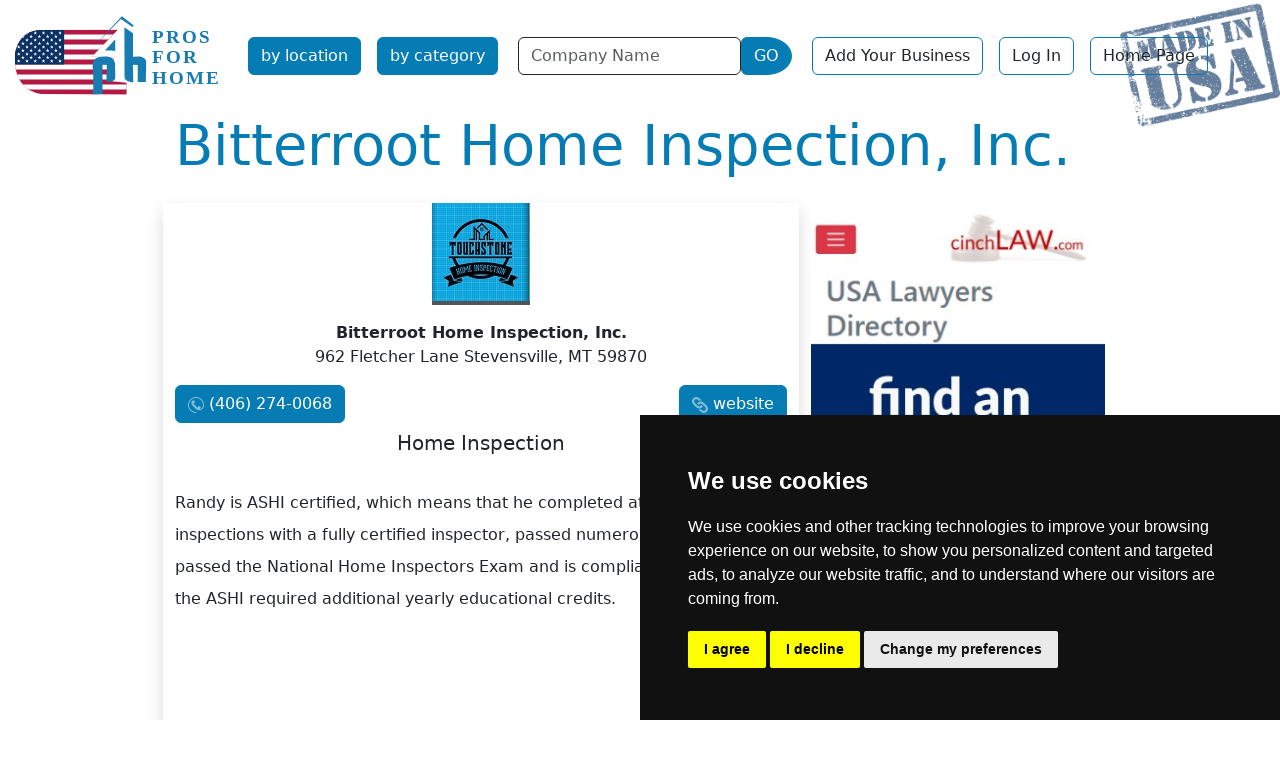

--- FILE ---
content_type: text/html; charset=utf-8
request_url: https://prosforhome.com/bitterroot-home-inspection-inc
body_size: 3536
content:
<!doctype html><html lang='en' dir='ltr'><head>
<meta charset='utf-8'>
<title>Bitterroot Home Inspection, Inc. Home Inspection</title>
<meta name='viewport' content="width=device-width, initial-scale=1.0">
<meta name='HandheldFriendly' content='true'><link rel="dns-prefetch" href="https://code.jquery.com"><link rel="dns-prefetch" href="https://www.google-analytics.com"><link rel="dns-prefetch" href="https://googleads.g.doubleclick.net"><link rel="dns-prefetch" href="https://www.googletagservices.com"><link rel="dns-prefetch" href="https://adservice.google.com"><meta name="description" content="Randy is ASHI certified, which means that he completed at least 50 inspections with a fully certified inspector, passed numerous ASHI exams,...">
<base href="https://prosforhome.com/" />
<link rel='canonical' href='https://prosforhome.com/bitterroot-home-inspection-inc'><link rel="stylesheet" type="text/css" href="https://prosforhome.com/tmp/cache/stylesheet_combined_03181746145f0c1c54018895d3910d22.css" media="screen" />
<script>window.dataLayer=window.dataLayer||[];function gtag(){dataLayer.push(arguments);}
gtag('consent','default',{'ad_storage':'denied','ad_user_data':'denied','ad_personalization':'denied','analytics_storage':'denied'});</script><script src="https://www.googletagmanager.com/gtag/js?id=GTM-KKMPLBZX"defer></script><script>window.dataLayer=window.dataLayer||[];function gtag(){dataLayer.push(arguments);}
gtag('js',new Date());gtag('config','GTM-KKMPLBZX');</script><!--Google Tag Manager--><script>(function(w,d,s,l,i){w[l]=w[l]||[];w[l].push({'gtm.start':new Date().getTime(),event:'gtm.js'});var f=d.getElementsByTagName(s)[0],j=d.createElement(s),dl=l!='dataLayer'?'&l='+l:'';j.async=true;j.src='https://www.googletagmanager.com/gtm.js?id='+i+dl;f.parentNode.insertBefore(j,f);})(window,document,'script','dataLayer','GTM-KKMPLBZX');</script><!--End Google Tag Manager--><script async src="https://pagead2.googlesyndication.com/pagead/js/adsbygoogle.js?client=ca-pub-9867909679130194"
crossorigin="anonymous"></script></head><body class="minusa"><script src="https://www.termsfeed.com/public/cookie-consent/4.1.0/cookie-consent.js" defer></script>
<script>
document.addEventListener('DOMContentLoaded',function(){cookieconsent.run({"notice_banner_type":"simple","consent_type":"express","palette":"dark","language":"en","page_load_consent_levels":["strictly-necessary"],"notice_banner_reject_button_hide":false,"preferences_center_close_button_hide":false,"page_refresh_confirmation_buttons":false,"website_name":"prosforhome.com","website_privacy_policy_url":"https://prosforhome.com/privacy-policy","callbacks":{"scripts_specific_loaded":(level)=>{switch(level){case'targeting':gtag('consent','update',{'ad_storage':'granted','ad_user_data':'granted','ad_personalization':'granted','analytics_storage':'granted'});break;}}},"callbacks_force":true});});</script>
<noscript><iframe src="https://www.googletagmanager.com/ns.html?id=GTM-KKMPLBZX" height="0" width="0" style="display:none;visibility:hidden" defer></iframe></noscript>
<ul class="d-none"><li><a href="https://prosforhome.com/details#nav" title="Skip to navigation" accesskey="n">Skip to navigation</a>Bitterroot Home Inspection, Inc. Home Inspection</li><li><a href="https://prosforhome.com/details#main" title="Skip to content" accesskey="s">Skip to content</a></li></ul>
<header class='container-fluid' id="nav"><nav class="row navbar navbar-expand-xl navbar-light"><div class="container-fluid"><button class="navbar-toggler" type="button" data-bs-toggle="collapse" data-bs-target="#navbarToggler" aria-controls="navbarToggler" aria-expanded="false" aria-label="Toggle navigation"><span class="navbar-toggler-icon"></span></button><a class="navbar-brand" href="https://prosforhome.com"><img src="https://prosforhome.com/uploads/images/PFHUS-logo.svg" alt="Pros For Home" width="220" height="86" /></a><div class="collapse navbar-collapse col-sm-6 col-xl-auto" id="navbarToggler"><a href="https://prosforhome.com/pfh-by-location" title="Find Homeowner Services by State City in USA"  class="nav-item btn btn-pfh m-2">by location</a><a href="https://prosforhome.com/pfh-by-category" title="Find Homeowner Services by Category in USA"  class="nav-item btn btn-pfh m-2">by category</a><form id="m40795moduleform_1" method="post" action="https://prosforhome.com/search"  enctype="multipart/form-data">
<div class="hidden">
<input type="hidden" name="mact" value="CompanyDirectory,m40795,search,0" />
<input type="hidden" name="m40795returnid" value="473" />
<input type="hidden" name="m40795searchformtemplate" value="5BSsearch" />
<input type="hidden" name="m40795summarytemplate" value="5BSsearch" />
<input type="hidden" name="m40795pagelimit" value="20" />
<input type="hidden" name="m40795cd_origpage" value="88" />
</div>
<div class="row row-cols-lg-auto g-2 align-items-center m-2"><div class="col-9 m-0 pe-0"><label for="m40795cd_name" class="visually-hidden">Name</label><input type="text" id="m40795cd_name" name="m40795cd_name" class="form-control border border-dark" value="" placeholder="Company Name"><input type="hidden" name="m40795cd_name_type" value="LIKE"></div><div class="col-3 m-0 ps-0"><button type="submit" name="m40795cd_submit" value="GO" class="btn btn-pfh rounded-end-circle">GO</button></div></div></form>
<a href="https://prosforhome.com/sign-up" title="List Your Company Profile"  class="btn btn-outline-pfh m-2">Add Your Business</a> <a href="https://prosforhome.com/members" title="ProsForHome.com Member Section"  class="btn btn-outline-pfh m-2">Log In</a> <a href="https://prosforhome.com/" title="Home Page, shortcut key=1"  class="btn btn-outline-pfh m-2">Home Page</a></div></div></nav></header>
<section class='container content' id="main"> <div class="col col-md-10 mx-auto" itemscope itemtype="http://schema.org/LocalBusiness"> <h1 class="text-pfh text-capitalize display-4"><span itemprop="name">Bitterroot Home Inspection, Inc.</span></h1> <div class="row py-3"> <div class="col-md-8 shadow mx-auto"> <div class="text-center mb-3"> <span itemprop="image"><img class="img-fluid" src="https://prosforhome.com/uploads/companydirectory/id4496/Screenshot_127.png" alt="Bitterroot Home Inspection, Inc. logo"></span> </div> <p class="mx-auto text-center"><span class="fw-bold">Bitterroot Home Inspection, Inc.</span><br> <span itemprop="address">962 Fletcher Lane Stevensville, MT 59870</span></p> <div class="d-flex justify-content-between mt-3"> <div><a class="btn btn-pfh button-image phoneButtonW w-100 mb-2" href="tel:4062740068" id="4496t"><span itemprop="telephone">(406) 274-0068</span></a></div> <div><a class="btn btn-pfh button-image webButtonW w-100 mb-2" itemprop="url" href="http://www.bitterroothomeinspection.com?ref=pfh" target="_blank" id="www4496" id="4496w">website</a></div> </div> <h3 class="text-center h5">Home Inspection</h3> <p id="social" class="social my-3 text-center"> </p> <p class="py-3 lh-lg" itemprop="description">Randy is ASHI certified, which means that he completed at least 50 inspections with a fully certified inspector, passed numerous ASHI exams, passed the National Home Inspectors Exam and is compliant in completing the ASHI required additional yearly educational credits.</p> </div> <div class="col-md-4 pb-2 text-center"> <a href="https://prosforhome.com/index.php?mact=Banners,cntnt01,link,0&amp;cntnt01banner_id=244&amp;cntnt01category_id=25&amp;cntnt01returnid=88" title="CLMT-08" target="_blank"><img src="uploads/banners/find-lawyer.jpg" class="img-fluid" width="300" height="250" alt="attorneys directory in Montana"/></a> </div> </div> <div class="col my-4"> <ul class="nav nav-pills card-header-pills justify-content-center"> <li class="nav-item"><a href="https://prosforhome.com/montana" title="Montana Homeowners Services" class="btn btn-outline-pfh m-1">Montana</a></li> <li class="nav-item"><a href="https://prosforhome.com/home-inspection" title="Home Inspection Services" class="btn btn-outline-pfh m-1">Home Inspection</a></li> <li class="nav-item"><a href=https://prosforhome.com/companies/bycategory/16/Montana*/155 class="btn btn-outline-pfh m-1">Home Inspection in Montana</a></li> </ul> </div> </div></section>
<footer class='container-fluid bg-pfh py-3 mt-3'><div class='back-top text-center mb-3'><a href="https://prosforhome.com/bitterroot-home-inspection-inc#main" class="bg-light px-3 py-2">&uarr;</a></div><div class="container-fluid text-light"><div class="row"><div class="col-md-6 col-xl-9"><nav class="row navbar navbar-expand-lg navbar-light bg-light"><div class="container-fluid"><button class="navbar-toggler" type="button" data-bs-toggle="collapse" data-bs-target="#navbarTogglerF" aria-controls="navbarToggler" aria-expanded="false" aria-label="Toggle navigationF"><span class="navbar-toggler-icon"></span></button><a class="navbar-brand" href="https://prosforhome.com"><img src="https://prosforhome.com/uploads/images/pfh.jpg" alt="Pros For Home USA" width=47 height=40></a><div class="collapse navbar-collapse" id="navbarTogglerF"><a href="https://prosforhome.com/pfh-by-location" title="Find Homeowner Services by State City in USA"  class="nav-item btn btn-pfh m-2">by location</a><a href="https://prosforhome.com/pfh-by-category" title="Find Homeowner Services by Category in USA"  class="nav-item btn btn-pfh m-2">by category</a><a href="https://prosforhome.com/sign-up" title="List Your Company Profile"  class="btn btn-outline-pfh mx-1">Sign Up</a> <a href="https://prosforhome.com/members" title="ProsForHome.com Member Section"  class="btn btn-outline-pfh mx-1">Log In</a> <a href="https://prosforhome.com/contact-us" title="Contact ProsForHome.com"  class="btn btn-outline-pfh mx-1">Contact Us</a> <a href="https://prosforhome.com/privacy-policy" title="Privacy Policy"  class="btn btn-outline-pfh mx-1">Privacy Policy</a> <a href="https://prosforhome.com/banner-ads" title="Display Advertising"  class="btn btn-outline-pfh mx-1">Banner Ads</a>  <a href="https://prosforhome.com/" title="Home Page, shortcut key=1"  class="btn btn-outline-pfh mx-1">Home Page</a></div></div></nav></div><div class='col-12 col-md-6 col-xl-3 text-center'><p>© Copyright 2004-2026 ProsForHome.com <br>webmaster <a href="http://www.nidi.net" target="_blank" class="btn btn-light" rel="noopener">NIDI Associates</a></p></div></div></div></footer>
<script src="https://code.jquery.com/jquery-3.7.1.min.js" integrity="sha256-/JqT3SQfawRcv/BIHPThkBvs0OEvtFFmqPF/lYI/Cxo=" crossorigin="anonymous" async></script>
<script src="https://prosforhome.com/lib/jquery/js/bootstrap5.bundle.min.js" defer></script>
</body>
</html>

--- FILE ---
content_type: text/html; charset=utf-8
request_url: https://www.google.com/recaptcha/api2/aframe
body_size: 267
content:
<!DOCTYPE HTML><html><head><meta http-equiv="content-type" content="text/html; charset=UTF-8"></head><body><script nonce="hHTe1_tJcEaTDDAqzSCZTA">/** Anti-fraud and anti-abuse applications only. See google.com/recaptcha */ try{var clients={'sodar':'https://pagead2.googlesyndication.com/pagead/sodar?'};window.addEventListener("message",function(a){try{if(a.source===window.parent){var b=JSON.parse(a.data);var c=clients[b['id']];if(c){var d=document.createElement('img');d.src=c+b['params']+'&rc='+(localStorage.getItem("rc::a")?sessionStorage.getItem("rc::b"):"");window.document.body.appendChild(d);sessionStorage.setItem("rc::e",parseInt(sessionStorage.getItem("rc::e")||0)+1);localStorage.setItem("rc::h",'1769672533925');}}}catch(b){}});window.parent.postMessage("_grecaptcha_ready", "*");}catch(b){}</script></body></html>